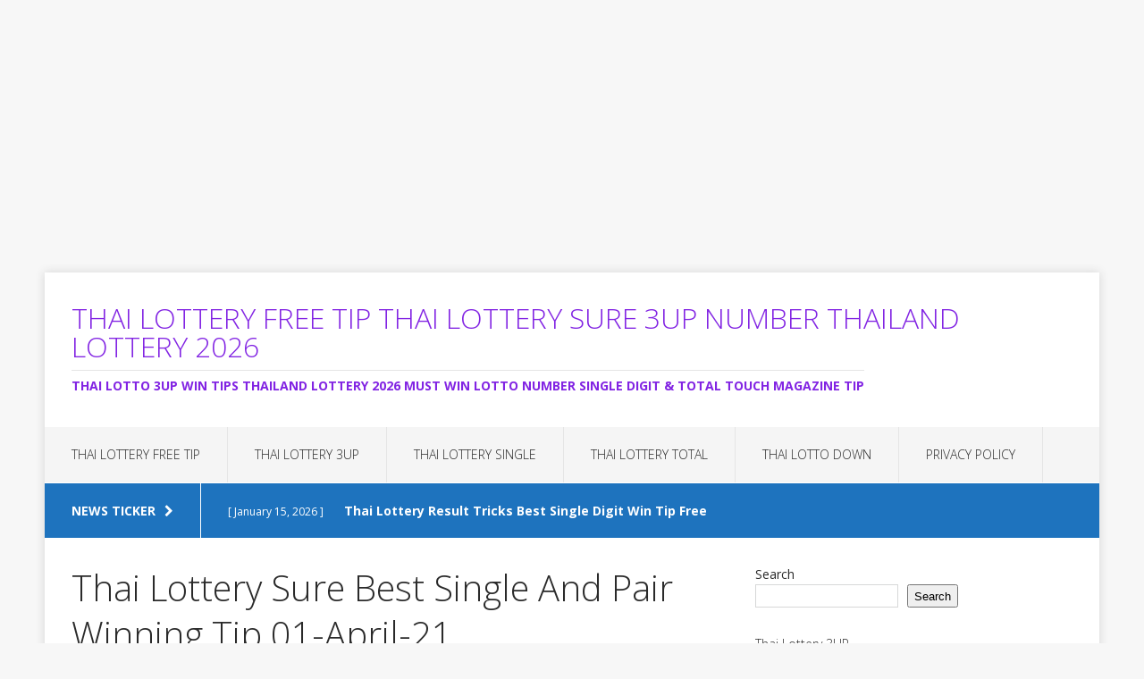

--- FILE ---
content_type: text/html; charset=utf-8
request_url: https://www.google.com/recaptcha/api2/aframe
body_size: 249
content:
<!DOCTYPE HTML><html><head><meta http-equiv="content-type" content="text/html; charset=UTF-8"></head><body><script nonce="M22f_6w8ZALZyVsuvg5x-w">/** Anti-fraud and anti-abuse applications only. See google.com/recaptcha */ try{var clients={'sodar':'https://pagead2.googlesyndication.com/pagead/sodar?'};window.addEventListener("message",function(a){try{if(a.source===window.parent){var b=JSON.parse(a.data);var c=clients[b['id']];if(c){var d=document.createElement('img');d.src=c+b['params']+'&rc='+(localStorage.getItem("rc::a")?sessionStorage.getItem("rc::b"):"");window.document.body.appendChild(d);sessionStorage.setItem("rc::e",parseInt(sessionStorage.getItem("rc::e")||0)+1);localStorage.setItem("rc::h",'1768738545281');}}}catch(b){}});window.parent.postMessage("_grecaptcha_ready", "*");}catch(b){}</script></body></html>